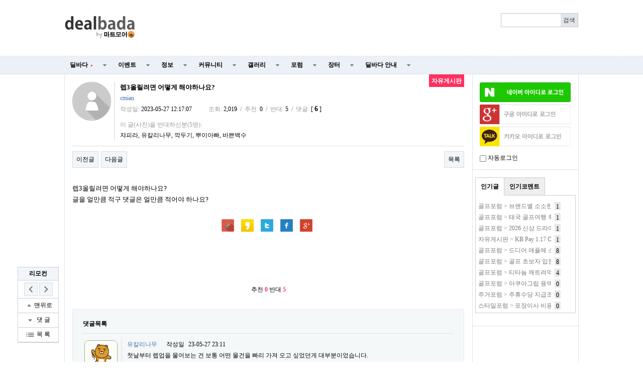

--- FILE ---
content_type: text/html; charset=utf-8
request_url: https://www.google.com/recaptcha/api2/aframe
body_size: 268
content:
<!DOCTYPE HTML><html><head><meta http-equiv="content-type" content="text/html; charset=UTF-8"></head><body><script nonce="JwKUA5VbJtqAxz0njKNSig">/** Anti-fraud and anti-abuse applications only. See google.com/recaptcha */ try{var clients={'sodar':'https://pagead2.googlesyndication.com/pagead/sodar?'};window.addEventListener("message",function(a){try{if(a.source===window.parent){var b=JSON.parse(a.data);var c=clients[b['id']];if(c){var d=document.createElement('img');d.src=c+b['params']+'&rc='+(localStorage.getItem("rc::a")?sessionStorage.getItem("rc::b"):"");window.document.body.appendChild(d);sessionStorage.setItem("rc::e",parseInt(sessionStorage.getItem("rc::e")||0)+1);localStorage.setItem("rc::h",'1768677198820');}}}catch(b){}});window.parent.postMessage("_grecaptcha_ready", "*");}catch(b){}</script></body></html>